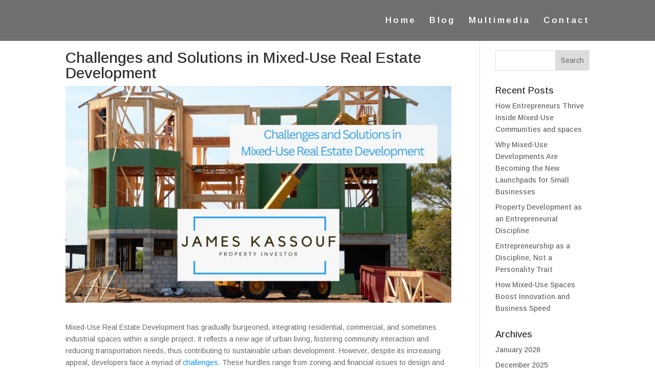

--- FILE ---
content_type: text/css
request_url: https://jameskassouf.co/wp-content/uploads/jameskassouf-co/sites/1881/wtfdivi/wp_head.css?ver=1537468240
body_size: -246
content:
#footer-info + #footer-info{display:none}#footer-bottom{background-color:#e8e8e8 !important}